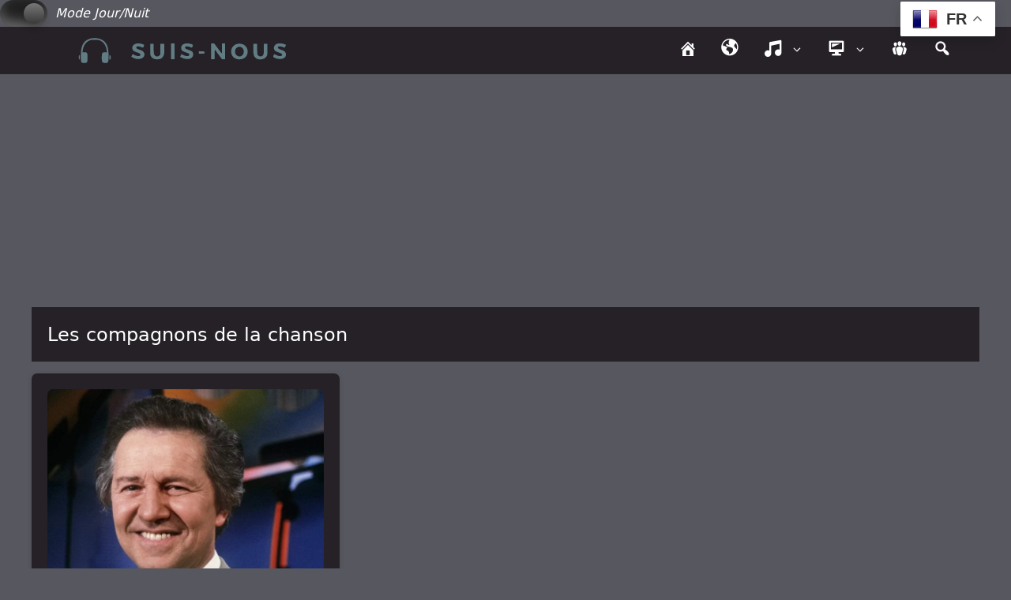

--- FILE ---
content_type: text/html; charset=utf-8
request_url: https://www.google.com/recaptcha/api2/aframe
body_size: 260
content:
<!DOCTYPE HTML><html><head><meta http-equiv="content-type" content="text/html; charset=UTF-8"></head><body><script nonce="jmGKPfIvKFgFHZxs5yp4UQ">/** Anti-fraud and anti-abuse applications only. See google.com/recaptcha */ try{var clients={'sodar':'https://pagead2.googlesyndication.com/pagead/sodar?'};window.addEventListener("message",function(a){try{if(a.source===window.parent){var b=JSON.parse(a.data);var c=clients[b['id']];if(c){var d=document.createElement('img');d.src=c+b['params']+'&rc='+(localStorage.getItem("rc::a")?sessionStorage.getItem("rc::b"):"");window.document.body.appendChild(d);sessionStorage.setItem("rc::e",parseInt(sessionStorage.getItem("rc::e")||0)+1);localStorage.setItem("rc::h",'1768546827061');}}}catch(b){}});window.parent.postMessage("_grecaptcha_ready", "*");}catch(b){}</script></body></html>